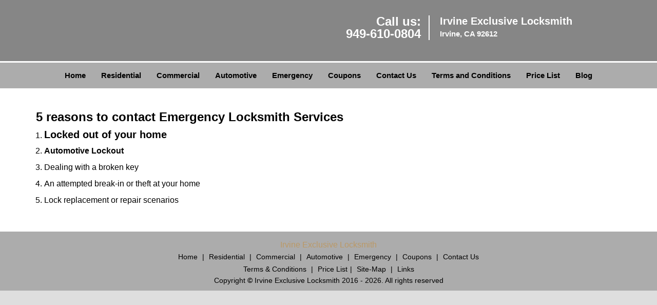

--- FILE ---
content_type: text/html
request_url: https://irvineexclusivelocksmith.com/emergency-locksmith-services.html
body_size: 3245
content:
<!DOCTYPE html><html lang="en"><head><meta charset="utf-8"><meta name="viewport" content="width=device-width, initial-scale=1"><meta name="keywords" content="locksmith, locks, keys, home"/><meta name="description" content="emergency locksmith services See 5 crucial reasons to contact Emergency Locksmith Services. Get expert help and peace of mind when you need it the mos"/><meta name="og:keywords" content="locksmith, locks, keys, home"/><meta name="og:description" content="emergency locksmith services See 5 crucial reasons to contact Emergency Locksmith Services. Get expert help and peace of mind when you need it the mos"/><meta name="og:title" content="Emergency Locksmith Services: 5 Reasons to Call Now"/><meta name="og:url" content="https://irvineexclusivelocksmith.com/emergency-locksmith-services.html"/><meta name="og:image" content="https://irvineexclusivelocksmith.com/userfiles/newls-8/images/NEWLS-5-N-86-Mod/logo.webp"/><meta name="twitter:keywords" content="locksmith, locks, keys, home"/><meta name="twitter:description" content="emergency locksmith services See 5 crucial reasons to contact Emergency Locksmith Services. Get expert help and peace of mind when you need it the mos"/><meta name="twitter:site" content="irvineexclusivelocksmith"/><meta name="twitter:title" content="Emergency Locksmith Services: 5 Reasons to Call Now"/><meta name="twitter:url" content="https://irvineexclusivelocksmith.com/emergency-locksmith-services.html"/><meta name="twitter:image" content="https://irvineexclusivelocksmith.com/userfiles/newls-8/images/NEWLS-5-N-86-Mod/logo.webp"/><meta name="twitter:card" content="summery"/><title>Emergency Locksmith Services: 5 Reasons to Call Now</title><link rel="canonical" href="https://irvineexclusivelocksmith.com/emergency-locksmith-services.html"><link rel="icon" href="/userfiles/newls-8/images/NEWLS-5-N-86-Mod/67.png" type="image/png"><link rel="preconnect" href="https://fonts.gstatic.com" crossorigin><link rel="preload" href="fonts/fontawesome-webfont.woff2?v=4.3.0" as="font" type="font/woff2" crossorigin><link href="https://fonts.googleapis.com/css?family=Open+Sans:800,700,600,400,300&display=swap"><link href="https://fonts.googleapis.com/css?family=Roboto:800,700,600,400,300&display=swap"><link rel="stylesheet" href="/css/bootstrap.min.css"/><link rel="stylesheet" href="/css/style.min.css"/><link media="print" onload="this.media='all'" href="/css/custom.emergency-locksmith-services.css" rel="stylesheet"/><!--[if lte IE 8]><script src="/scripts/respond-1.1.0.min.js"></script><![endif]--><!--[if lt IE 9]><script src="/scripts/html5shiv.js"></script><![endif]--><script>document.cookie='resolution='+Math.max(screen.width,screen.height)+("devicePixelRatio" in window ? ","+devicePixelRatio : ",1")+'; path=/';</script><script defer type="application/ld+json">{
    "@context": "https://schema.org",
    "@type": "https://irvineexclusivelocksmith.com/#localbusiness",
    "name": "Irvine Exclusive Locksmith",
    "url": "https://irvineexclusivelocksmith.com",
    "logo": "https://irvineexclusivelocksmith.com/userfiles/newls-8/images/NEWLS-5-N-86-Mod/logo.webp",
    "description": "emergency locksmith services See 5 crucial reasons to contact Emergency Locksmith Services. Get expert help and peace of mind when you need it the mos",
    "telephone": "949-610-0804",
    "address": {
        "@type": "PostalAddress",
        "streetAddress": "19100 Von Karman Avenue",
        "addressLocality": "Irvine",
        "addressRegion": "CA",
        "postalCode": "92612",
        "addressCountry": "US"
    },
    "openingHoursSpecification": [
        {
            "@type": "OpeningHoursSpecification",
            "dayOfWeek": [
                "Mon",
                "Tue",
                "Wed",
                "Thu",
                "Fri",
                "Sat",
                "Sun"
            ],
            "opens": "00:00",
            "closes": "23:59"
        }
    ],
    "paymentAccepted": [
        "Cash",
        "Credit Card"
    ],
    "currenciesAccepted": "USD",
    "sameAs": [
        "https://www.facebook.com/pages/Irvine-Exclusive-Locksmith/1011677578853701"
    ],
    "areaServed": [
        {
            "@type": "City",
            "name": "Irvine"
        }
    ],
    "services": {
        "serviceType": [
            "Residential Locksmith Services",
            "Commercial Locksmith Services",
            "Emergency Locksmith Services",
            "Automotive Locksmith Services"
        ]
    }
}</script></head><body><section id="header"><div class="container"><div class="row"><div class="logo col-sm-4"><a href="/"><picture class="lazily-loaded-picture"><source srcset="" data-placeholder-srcset="" data-srcset="/userfiles/newls-8/images/NEWLS-5-N-86-Mod/logo.webp" type="image/webp" class="lazy-source"><img data-get-size="1" width="380" height="75" src="" data-placeholder-srcset="" class="lazy-img" data-src="/userfiles/newls-8/images/NEWLS-5-N-86-Mod/logo.webp" alt="Irvine Exclusive Locksmith" data-link="1"></picture></a></div><div class="header-contact col-sm-4"><p>Call us:<br/><a href="tel:949-610-0804">949-610-0804</a></p></div><div class="header-info col-sm-4"><span class="h1">Irvine Exclusive Locksmith</span><p>Irvine, CA 92612</p></div></div></div></section><div id="main-navigation"><div class="container"><div class="row"><div class="col-sm-12 navigation text-center"><nav class="navbar navbar-default"><button type="button" class="navbar-toggle collapsed" data-toggle="collapse" data-target="#fixed-collapse-navbar"><span class="sr-only">Toggle navigation</span><span class="icon-bar"></span><span class="icon-bar"></span><span class="icon-bar"></span></button><div class="collapse navbar-collapse nav-collapse" id="fixed-collapse-navbar"><ul class="nav navbar-nav"><li class=""><a href="/">Home</a></li><li class=""><a href="/residential-locksmith.html">Residential</a></li><li class=""><a href="/commercial-locksmith.html">Commercial</a></li><li class=""><a href="/automotive-locksmith.html">Automotive</a></li><li class=""><a href="/emergency-locksmith.html">Emergency</a></li><li class=""><a href="/coupons-locksmith-service.html">Coupons</a></li><li class=""><a href="/contact-us-locksmith-service.html">Contact Us</a></li><li class=""><a href="/locksmith-terms-and-conditions.html">Terms and Conditions</a></li><li class=""><a href="/locksmith-price-list.html">Price List</a></li><li class="dropdown "><a href="/blog.html" class="dropdown-toggle">Blog</a><ul class='dropdown-menu' role='menu'><li><a href="/local-mobile-locksmith.html" class="main">Local Mobile Locksmith</a></li><li><a href="/emergency-locksmith-services.html" class="main">Emergency Locksmith Services</a></li><li><a href="/local-locksmith-service.html" class="main">Local Locksmith Service</a></li><li><a href="/lock-repair-services.html" class="main">Lock Repair Services</a></li><li><a href="/locksmith-24-hour-service.html" class="main">Locksmith 24 Hour Service</a></li><li><a href="/locksmith-mobile-service.html" class="main">Locksmith Mobile Service</a></li><li><a href="/locksmith-near-me.html" class="main">Locksmith Near Me</a></li><li><a href="/nearest-locksmith.html" class="main">Nearest Locksmith</a></li><li><a href="/apartment-lockout.html" class="main">Apartment lockout</a></li><li><a href="/professional-locksmith.html" class="main">Professional Locksmith</a></li><li><a href="/trusted-locksmith.html" class="main">Trusted Locksmith</a></li><li><a href="/unlock-service.html" class="main">Unlock Service</a></li><li><a href="/24-hour-lock-out-service.html" class="main">24 Hour Lock Out Service</a></li><li><a href="/24-7-emergency-locksmith.html" class="main">24/7 Emergency Locksmith</a></li><li><a href="/automotive-lockout.html" class="main">Automotive lockout</a></li><li><a href="/automotive-locksmith0.html" class="main">Automotive locksmith</a></li><li><a href="/best-locksmith.html" class="main">Best locksmith</a></li><li><a href="/car-lockout.html" class="main">Car lockout</a></li><li><a href="/commercial-lockout.html" class="main">Commercial lockout</a></li><li><a href="/commercial-locksmith0.html" class="main">Commercial locksmith</a></li><li><a href="/deadbolt-locks.html" class="main">Deadbolt locks</a></li><li><a href="/emergency-locksmith0.html" class="main">Emergency locksmith</a></li><li><a href="/lock-change.html" class="main">Lock change</a></li><li><a href="/lock-out.html" class="main">Lock out</a></li><li><a href="/locks-rekeyed.html" class="main">Locks rekeyed</a></li><li><a href="/residential-locksmith0.html" class="main">Residential locksmith</a></li><li><a href="/locksmith-on-speed-dial.html" class="main">Locksmith on Speed Dial</a></li><li><a href="/hiring-a-mobile-locksmith.html" class="main">Hiring a Mobile Locksmith</a></li><li><a href="/local-locksmiths-respond-faster.html" class="main">Local Locksmiths Respond Faster</a></li><li><a href="/top-reasons-to-choose-us.html" class="main">Top Reasons to Choose Us</a></li><li><a href="/blog24-hour-locksmith-what-to-expect.html" class="main">24-Hour Locksmith: What to Expect</a></li><li><a href="/what-emergency-locksmiths-do.html" class="main">What Emergency Locksmiths Do</a></li><li><a href="/24-7-locksmiths-for-lockouts.html" class="main">24/7 Locksmiths for Lockouts</a></li></ul></li></ul></div></nav></div></div></div></div><section id="content"><div class="container"><div class="row"><div class="col-sm-12"><div class="row"><div class="main-content col-sm-12"><h1><strong>5 reasons to contact Emergency Locksmith Services</strong>&nbsp;</h1><div class="temp-content-holder temp-content-0"></div><ol><li><h2>Locked out of your home</h2></li></ol><div class="temp-content-holder temp-content-1"></div><ol><li value="2"><strong>Automotive Lockout</strong>&nbsp;&nbsp;</li></ol><div class="temp-content-holder temp-content-2"></div><ol><li value="3">Dealing with a broken key</li></ol><div class="temp-content-holder temp-content-3"></div><ol><li value="4">An attempted break-in or theft at your home</li></ol><div class="temp-content-holder temp-content-4"></div><ol><li value="5">Lock replacement or repair scenarios</li></ol><div class="temp-content-holder temp-content-5"></div><div class="temp-content-holder temp-content-6"></div></div></div></div></div></div></section><section id="footer" class="mobile-pb80"><div class="container"><div class="row"><div class="col-sm-12 text-center footer_text"><div class="cardtitle in0"><span class="in1"><span class="in2">Irvine Exclusive Locksmith</span></span></div><p class="in3"><a href="/">Home</a> |&nbsp;<a href="/residential-locksmith.html">Residential</a>&nbsp;| <a href="/commercial-locksmith.html">Commercial</a>&nbsp;| <a href="/automotive-locksmith.html">Automotive</a>&nbsp;| <a href="/emergency-locksmith.html">Emergency</a>&nbsp;| <a href="/coupons-locksmith-service.html">Coupons</a> | <a href="/contact-us-locksmith-service.html">Contact Us</a></p><p class="in3"><a href="/locksmith-terms-and-conditions.html">Terms &amp; Conditions</a> | <a href="/locksmith-price-list.html">Price List</a>| <a href="/site-map.html">Site-Map</a> | <a href="/seo-links-seo-links.html">Links</a></p><p class="in5">Copyright&nbsp;<strong>&copy;</strong>&nbsp;Irvine Exclusive Locksmith 2016 - 2026. All rights reserved</p></div></div></div></section><a id="back-to-top" href="#header" class="text-center" aria-label="back to top"><i class="fa fa-arrow-up"></i><span class="d-none">top</span></a><div class="call-support show-mobile"><a href="tel:+19496100804" class="btn"><i class="fa fa-phone"></i> Call</a></div><style type="text/css"></style><script defer type="text/javascript" src="/scripts/jquery-1.12.4.min.js"></script><script defer type="text/javascript" src="/scripts/wow.js"></script><script defer type="text/javascript" src="/scripts/bootstrap.min.js"></script><script defer type="text/javascript" src="/scripts/owl.carousel.js"></script><script defer type="text/javascript" src="/scripts/jquery.prettyPhoto.js"></script><script defer type="text/javascript" src="/scripts/waypoints.js"></script><script defer type="text/javascript" src="/scripts/jquery.nivo.slider.js"></script><script defer type="text/javascript" src="/scripts/jquery.validate.js"></script><script defer type="text/javascript" src="/scripts/custom.js"></script><iframe class="fb-frame" src="https://www.facebook.com/plugins/share_button.php?href=https%3A%2F%2Fwww.facebook.com%2Fpages%2FIrvine-Exclusive-Locksmith%2F1011677578853701&layout&size&width=0&height=0&appId" width="0" height="0" scrolling="no" frameborder="0" allowfullscreen="true" target="_top" allow="autoplay; clipboard-write; encrypted-media; picture-in-picture"></iframe><script defer type="text/javascript" src="/scripts/emergency-locksmith-services.js"></script></body></html>

--- FILE ---
content_type: text/css
request_url: https://irvineexclusivelocksmith.com/css/style.min.css
body_size: 5356
content:
body{word-break:break-word}#footer .footer_text a{word-break:break-word!important}img{max-width:100%;height:auto!important}iframe{max-width:100%}a{text-decoration:none!important;outline:0!important}ul li{list-style:inside}.aboutbox ul li,#expect ul li{list-style:none;padding-left:0}.nivo-main-image,a.imgPOP img,#slider img{overflow:hidden!important;object-fit:cover!important}.nivo-box>img{display:none!important}h1{color:#222;font-family:"Open Sans",sans-serif;font-size:36px;margin-top:0}h2{color:#555;font-family:Raleway,sans-serif;font-size:30px;font-weight:normal;margin-top:0}h3{color:#222;font-family:"Open Sans",sans-serif;font-size:24px;font-weight:600}h4{color:#555;font-family:Raleway,sans-serif;font-size:18px;font-weight:normal}h5{color:#222;font-family:"Open Sans",sans-serif;font-size:16px;font-weight:normal}h6{color:#555;font-family:Raleway,sans-serif;font-size:16px;font-weight:400}p{color:#6d6d6d;font-family:"Open Sans",sans-serif;font-size:14px;line-height:24px}.seperator hr{width:60px;margin:20px auto;text-align:center;border:1px solid}label{color:#000}.address{margin-bottom:10px}.address p{display:inline-block}a#back-to-top{background:#217abe none repeat scroll 0 0;border-radius:50%;bottom:20px;color:#fff;display:none;font-size:20px;height:52px;line-height:32px;padding:10px;position:fixed;right:20px;text-align:center;text-decoration:none;width:52px;z-index:9999;transition:all .3s}a#back-to-top:hover,a#back-to-top:focus{transition:all .3s;color:#000;text-decoration:none;outline:0}#content{padding:40px 0}#content a:hover{text-decoration:underline!important}#breadcrumb{padding:20px 0}#breadcrumb .innerPage p{margin:0}#header{padding:30px 0;background-color:#fff}#header a:hover{text-decoration:underline!important}#header .header-info{border-left:2px solid #8cc449;min-height:47px;padding:0 0 0 20px}#header .header-info p{color:#434343;font-size:14px;font-weight:bold!important;font-family:"Open Sans",sans-serif;margin-bottom:0}#header .header-info p:last-child{margin-top:0}#header .header-contact{text-align:right}#header .header-contact p{color:#58116e;font-size:20px;font-family:"Open Sans",sans-serif;margin-bottom:0}#header .header-contact p a{color:#ff5e3a;font-size:20px;font-weight:bold!important;font-family:"Open Sans",sans-serif}#main-navigation .navigation{padding:0}#main-navigation .navbar-default{background-color:transparent;border:0;margin:0}#main-navigation{border-bottom:3px solid;border-top:3px solid}#main-navigation .navbar-default .navbar-collapse.collapse{padding:0}#main-navigation .navbar-nav{float:none;font-size:0}#main-navigation .navbar-nav>li{display:inline-block;float:none}#main-navigation .navbar-nav>li>a{padding-bottom:15px;padding-top:15px;background-color:transparent!important;font-weight:bold!important}.navbar{min-height:auto}#main-navigation .navbar-default .navbar-nav>.active>a,#main-navigation .navbar-default .navbar-nav>.active>a:hover,#main-navigation .navbar-default .navbar-nav>.active>a:focus{background-color:transparent}#main-navigation .navbar-default ul li{list-style:none}#main-navigation .dropdown-menu{padding:8px;overflow-y:auto;max-height:500px}#main-navigation .dropdown-menu .dropdown-menu{border-bottom-left-radius:0;border-top-left-radius:0;box-shadow:none;left:100%;margin-top:-1px;position:absolute;top:0}#main-navigation .navbar-default .navbar-nav .dropdown-menu{background-color:rgba(255,255,255,.75)}#main-navigation .navbar-default .navbar-nav .dropdown-menu li a{border-bottom:1px solid #000;padding:7px 15px}#main-navigation .navbar-default .navbar-nav .dropdown-menu li:last-child a{border:0}#main-navigation .navbar-default .navbar-nav .dropdown-menu li a::before{color:#fc643d;content:"\f0da";font-family:fontawesome;left:12px;position:absolute}#main-navigation .navbar-nav li i.fa{bottom:3px;color:#fff;left:0;position:absolute;right:0;text-align:center}.ms-layer.light-title{letter-spacing:0}#top-banner #mainSlider a.btn-apply{padding:10px 30px!important;border-radius:0}#top-banner{min-height:120px;padding:50px 0 30px}#banner-slider{margin:10px 0}#banner-slider .banner-info{bottom:0;left:0;position:absolute;right:0;top:0}#banner-slider .banner-info-Inner{bottom:30%;padding:0 17%;text-align:center;position:absolute}#banner-slider .nivo-caption a.banner-btn{background-color:#06ad18;color:#fff;display:inline-block!important;font-family:Source Sans Pro,sans-serif;font-size:22px;font-weight:bold;margin-top:30px;padding:7px 30px;transition:all .3s;border:2px solid #fff;margin-bottom:15px}#banner-slider .nivo-caption a.banner-btn:hover{text-decoration:none;transition:all .3s}#banner-slider .nivo-prevNav{left:15px;margin-top:-25px!important;position:absolute;top:50%}#banner-slider .nivo-nextNav{margin-top:-25px!important;position:absolute;right:15px;top:50%}#banner-slider .nivo-nextNav i.fa,#banner-slider .nivo-prevNav i.fa{background-color:#000!important;color:#fff;display:inline-block!important;font-size:18px;height:40px;line-height:40px;width:40px;border-radius:50%;text-align:center;opacity:.7;transition:all .2s}#banner-slider .nivo-nextNav i.fa:hover,#banner-slider .nivo-prevNav i.fa:hover{opacity:1;transition:all .2s}#banner-slider .nivo-caption{bottom:25px;left:25px;background-color:transparent;opacity:1;text-align:left}#banner-slider .nivo-caption h3{margin-top:0}#banner-slider .slider-inner{padding:20px;border-radius:5px}#slider.nivoSlider{border-radius:5px}.nivoSlider:hover .nivo-directionNav{opacity:1;transition:all .3s ease 0s}.nivo-directionNav{opacity:0;transition:all .3s ease 0s}.b-service-box{margin:10px 0;position:relative}}.b-service-box{text-decoration:underline!important}.b-service-info{margin-top:-34px;position:absolute;top:50%;z-index:999}.b-service-box-inner{border-radius:5px;overflow:hidden;transition-duration:.3s}.b-service-box-inner img{width:100%;height:115px!important;object-fit:cover}.b-service-box h3{background-color:rgba(0,0,0,.5);border-radius:0 5px 5px 0;color:#fff;font-family:roboto;font-size:18px;font-weight:bold;margin:0;padding:10px 15px;text-transform:uppercase}.b-service-info>a.btn-bblock{background-color:#8cc449;border-radius:0 5px 5px 0;color:#fff;display:inline-block;font-family:roboto;font-size:12px;font-weight:bold;margin-top:-9px;padding:6px 12px}.b-service-info>a.btn-bblock:hover{text-decoration:underline!important}#about-images{background-size:cover;padding:20px 0}.aboutbox p a:hover{text-decoration:underline!important}.aboutbox p{margin-top:10px}.aboutbox ul li:before{content:"\f054";font-family:fontawesome;margin-right:8px;font-size:12px}.aboutbox{padding:10px}.aboutbox h2 a,.aboutbox a h2{height:2.25em}.aboutbox>ul{padding-top:30px;-moz-column-count:2;column-count:2;-webkit-column-count:2;border-top:2px solid}#client-toplogo{padding:15px 0}#client-toplogo .item{padding:0 15px}#client-logos{padding:30px 0}#client-logo-slider,#client-toplogo-slider{padding:30px 0}#client-logos-heading .h1,#client-toplogos-heading .h1{text-transform:capitalize}#client-logos .item{padding:0 15px}.icon-container{height:30px;width:30px;background-color:#5EA9DD;border-radius:10px;text-align:center;border:1px solid #5EA9DD}.icon-container:hover{background-color:#4b87b0;border:1px solid #4b87b0}.icon-container i{line-height:30px;color:#fff;font-size:18px}.icon-container:hover i{color:#fff}#social-icons-new{padding:30px 0 40px}#social-icons-new .item{display:inline-block}#social-icons-new .icon-container{margin-right:10px;height:60px;width:60px;border-radius:0;border:2px solid}#social-icons-new .icon-container i{line-height:60px}#social-media-slider-new h2{margin-bottom:20px}#add-banner{padding:0}#add-banner a img{width:100%}#prefooter ul li{border-bottom:1px solid #5c5959;line-height:28px}#footer .footer_text a{padding:0 5px}#google-map{background-size:cover}#google-map a:hover{text-decoration:underline!important}.google-map-inner{border-top:1px solid #c9c9c9;padding:25px 0}#map{border:10px solid #f8f8f8;border-radius:5px}.map h2,.contact-us h2{margin-bottom:30px;padding-bottom:20px;border-bottom:1px solid #c5dea8}.htmlcontactform h2{color:#000;font-size:18px;font-family:Source Sans Pro,Arial,sans-serif;margin-bottom:10px;font-weight:bold;margin-bottom:30px;padding-bottom:20px;border-bottom:1px solid #c5dea8}#htmlcontactForm p{color:#000;font-size:14px;font-family:Source Sans Pro,Arial,sans-serif;margin-bottom:10px}#htmlcontactForm input[type=submit]{background-color:#FE0000;border:1px solid #fff;color:#fff;padding:7px 25px;transition:all .3s;border-radius:5px}#footer{padding:15px 0 10px;text-align:center}.footer-menu{text-align:right}.footer-menu ul{list-style:outside none none;padding-left:0}.footer-menu ul li{display:inline-block;margin-right:5px}#footer .footer_text p,#footer .footer_text ul li{margin-bottom:0}#sidebar #sidebarcontactForm p{color:#fff;font-size:14px;font-family:Source Sans Pro,Arial,sans-serif;margin-bottom:10px}#sidebar #sidebarcontactForm input[type=submit]{background-color:#FE0000;border:1px solid #fff;color:#fff;padding:7px 15px;transition:all .3s;margin-bottom:15px}#sidebar{padding-bottom:15px;border:1px solid #e6e6e6;border-radius:5px;overflow:hidden;text-align:center}#sidebar .sidebar-content ul{text-align:left}#sidebar .sidebar-content ul li{list-style:inside}#sidebar .sidebar-heading>h3,#sidebar .default-h2{border-bottom:2px solid #8cc449;display:inline-block;padding:10px 20px;text-transform:capitalize}#sidebar .sidebar-content{margin:10px;padding:0 5px}#sidebar .sidebar-content a{display:inline-block}#sidebar .sidebar-content img{max-width:22rem;width:100%}#google-map{padding:60px 0}.company-info .item{display:inline-block;margin-right:10px}.contact-us{margin:0 0 40px}.footer-icon{margin-top:40px}.footer-icons-text{margin-bottom:15px}.footer-icon p{margin:15px 0}.socialMediaLinks{padding:0}#sidebar a.social_media_icon img{margin:5px}#sidebar a.social_media_icon i.fa{background-color:#fff;color:#000;border:1px solid #000;border-radius:50%;font-size:32px;height:55px;line-height:55px;width:55px;margin:5px;max-width:100%}#sidebar a.social_media_icon i.fa:hover{background-color:#000;color:#fff;border:1px solid #000}#prefooter{padding:60px 0;text-align:center}.resources ul li{margin-bottom:7px}#expect{padding:60px 0 100px;background-size:cover}#expect a:hover{text-decoration:underline!important}#expect ul{-moz-column-count:2;column-count:2;-webkit-column-count:2;margin-top:30px}#expect p,#expect ul li{line-height:30px}#expect ul li:before{content:"\f084";margin-right:10px;font-size:12px;font-family:fontawesome}@media (max-width:767px){#main-navigation .navbar-default .navbar-collapse.collapse{padding:0 15px}#main-navigation .navbar-default ul li{list-style:outside none none;width:100%;display:block;text-align:left;margin-left:20px}#plans-text p{font-size:24px!important}.map,.contact-us{margin-top:30px}.footer-menu,.footer_text,#header,#header .header-contact{text-align:center}.aboutbox{margin:10px 0}#banner-slider .nivo-caption p{font-size:14px!important}#banner-slider .nivo-caption h2{font-size:18px!important}#banner-slider .nivo-caption{bottom:0!important}#expect ul{-moz-column-count:auto;column-count:auto;-webkit-column-count:auto}#main-navigation{position:relative}.aboutbox>ul{-moz-column-count:1;column-count:1;-webkit-column-count:1}}@media (min-width:768px) and (max-width:992px){#google-map .company-info p,#google-map .company-info ul li,#google-map .company-info a{font-size:13px!important}#expect ul{-moz-column-count:2;column-count:2;-webkit-column-count:2}.aboutbox>ul{-moz-column-count:1;column-count:1;-webkit-column-count:1}}#footer .footer_text p{word-break:break-word}#footer .footer_text a{word-break:keep-all}.mobile-pb80{padding-bottom:80px!important}.call-support{position:fixed;bottom:0;width:100%;text-align:center;padding:12px 0;z-index:9998;background:#174DBC;border-top:1px #fff solid}.call-support a.btn{font-weight:600;color:white;font-family:Arvo,sans-serif;width:100%}.show-mobile{display:block}@media only screen and (min-width:767px){.mobile-pb80{padding-bottom:10px!important}.show-mobile{display:none}.default-page footer{padding:10px}}.d-none{display:none}form.form,form.sidebarform,form.htmlform{position:relative}.form div.formOverlay,.scheduleForm div.formOverlay,.sidebarform div.formOverlay,form.htmlform div.formOverlay{position:absolute;left:0;top:0;right:0;bottom:0;z-index:999;background:rgba(0,0,0,.80) url(../img/loader.gif) 50% 50% no-repeat;padding:20px;border-radius:5px}.scheduleForm div.formOverlay{padding:10px 10px 45px;border-radius:0}body{background-color:#dedede;color:#000;font-family:Open Sans,sans-serif;font-size:16px;font-weight:normal;font-style:normal}.nivo-main-image,a.imgPOP img,#slider img{height:380px!important}a{color:#f96f50}a:focus{color:#f96f50}a:hover{color:#000}h1{font-family:Open Sans,sans-serif;font-size:24px;font-weight:bold;font-style:normal;color:#000}h2{font-family:Open Sans,sans-serif;font-size:20px;font-weight:bold;font-style:normal;color:#000}h3{font-family:Open Sans,sans-serif;font-size:18px;font-weight:bold;font-style:normal;color:#000}h4{font-family:Open Sans,sans-serif;font-size:20px;font-weight:bold;font-style:normal;color:#000}p{font-family:Open Sans,sans-serif;font-size:16px;font-weight:normal;font-style:normal;color:#000}.seperator hr{color:#fff}#client-logos-heading .h1{font-family:Open Sans,sans-serif;font-size:28px;font-weight:normal;font-style:normal;color:#444}#client-toplogos-heading .h1{font-family:Open Sans,sans-serif;font-size:28px;font-weight:normal;font-style:normal;color:#444}a#back-to-top,a#back-to-top:focus{background-color:#ACACAC;color:#fff}a#back-to-top:hover{background-color:#ACACAC;color:#000}#services .services-inner{border-bottom-color:#1d2a58}.google-map-inner{border-top-color:#1d2a58}.features-inner{border-top-color:#1d2a58}#content{background-color:#fff}#header{background-color:#868686}#header .header-info strong,#header .header-info .h1{font-family:Open Sans,sans-serif;font-size:20px;font-weight:bold;font-style:normal;color:#fff}#header .header-info p{font-family:Open Sans,sans-serif;font-size:15px;font-weight:normal;font-style:normal;color:#fff}#header .header-info p i.fa{color:#fff}#header .header-contact p{font-family:Open Sans,sans-serif;font-size:24px;font-weight:bold;font-style:normal;color:#fff}#header .header-contact p a{font-family:Open Sans,sans-serif;font-size:24px;font-weight:bold;font-style:normal;color:#fff}#header .header-contact p a:hover{color:#000}.call-support{background-color:#acacac}.call-support a.btn{font-family:Open Sans,sans-serif;font-size:15px;font-weight:normal;font-style:normal;color:#000}#main-navigation{border-color:#fff}#main-navigation{background-color:#acacac}#main-navigation .navbar-default .navbar-nav>li a{font-family:Open Sans,sans-serif;font-size:15px;font-weight:normal;font-style:normal;color:#000}#main-navigation .navbar-nav>li:hover,#main-navigation .navbar-nav>li.active{background-color:#868686}#main-navigation .navbar-default .navbar-nav>li a:hover,#main-navigation .navbar-default .navbar-nav>li.active a{color:#fff}#main-navigation .navbar-default .navbar-nav>.active>a,#main-navigation .navbar-default .navbar-nav>.active>a:hover,#main-navigation .navbar-default .navbar-nav>.active>a:focus{color:#fff}#main-navigation .navbar-default .navbar-nav>.open>a,#main-navigation .navbar-default .navbar-nav>.open>a:hover,#main-navigation .navbar-default .navbar-nav>.open>a:focus{color:#fff}#main-navigation .navbar-default .navbar-nav .dropdown-menu li a{color:#fff}#main-navigation .navbar-default .navbar-nav .dropdown-menu li a:hover{color:#000}#main-navigation .navbar-default .navbar-nav .dropdown-menu{background-color:rgba(222,222,222,.75)}#main-navigation .navbar-default .navbar-nav .dropdown-menu li a::before{color:#000}#main-navigation .navbar-nav li i.fa{color:#000}#breadcrumb{background-color:#2d7479}#breadcrumb .innerPage p{color:#fff;font-family:Open Sans,Arial,sans-serif;font-size:14px;font-weight:bold;font-style:normal}#breadcrumb .innerPage p a{color:#fff;font-family:Open Sans,Arial,sans-serif;font-size:14px;font-weight:bold;font-style:normal}#breadcrumb .innerPage p a:hover{color:#222}#banner-slider .slider-inner{background-color:rgba(255,255,255,.7)}#banner-slider .nivo-caption h2,#banner-slider .nivo-caption h3{color:#222;font-family:Open Sans,Arial,sans-serif;font-size:30px;font-weight:bold;font-style:normal}#banner-slider .nivo-caption p{color:#222325;font-family:Open Sans,Arial,sans-serif;font-size:28px;font-weight:bold;font-style:normal}.banner-services .b-service-box h3{background-color:rgba(0,0,0,.5);color:#fff;font-family:Open Sans,Arial,sans-serif;font-size:18px;font-weight:bold;font-style:normal}.banner-services .b-service-box:hover h3{background-color:#fff;color:#868686;transition-duration:.3s}.banner-services .b-service-box a.btn-bblock{background-color:rgba(134,134,134,1);color:#fff;font-family:Open Sans,Arial,sans-serif;font-size:12px;font-weight:bold;font-style:normal}.banner-services .b-service-box a.btn-bblock:hover{background-color:#868686;color:#000}#add-banner{background-color:#fff;background-repeat:repeat;background-position:left top}#about-images{background-color:#868686}.aboutbox{background-color:transparent}.aboutbox>ul{border-color:#e5eef5}.aboutbox ul li:before{color:#fff}.aboutbox h2 a,.aboutbox a h2{color:#fff;font-family:Open Sans,Arial,sans-serif;font-size:20px;font-weight:normal;font-style:normal}.aboutbox h2 a:hover,.aboutbox a:hover h2{color:#000}.aboutbox a{color:#fff}.aboutbox a:hover{color:#000}.aboutbox li{color:#fff;font-family:Open Sans,Arial,sans-serif;font-size:14px;font-weight:normal;font-style:normal}#client-logos{background-color:transparent}#client-toplogo{background-color:#fff}#sidebar{background-color:#868686;border-color:#fff}#sidebar .sidebar-heading>h3,#sidebar .default-h2{color:#fff;border-color:#fff;font-family:Open Sans,Arial,sans-serif;font-size:20px;font-weight:600;font-style:normal}#sidebar .sidebar-content p,#sidebar .sidebar-content ul li,#sidebar .sidebar-content ol li,#sidebar #sidebarcontactForm p{color:#fff;font-family:Open Sans,Arial,sans-serif;font-size:14px;font-weight:normal;font-style:normal}#sidebar .sidebar-content a{color:#dedede;font-family:Open Sans,Arial,sans-serif;font-size:18px;font-weight:normal;font-style:normal}#sidebar .sidebar-content a:hover{color:#ff8400}#sidebar #sidebarcontactForm input[type=submit]{color:#fff;background-color:#3a3a3a;border-color:#fff;font-family:Open Sans,Arial,sans-serif;font-size:15px;font-weight:normal;font-style:normal}#sidebar #sidebarcontactForm input[type=submit]:hover{color:#bdbdbd;background-color:#3a3a3a;border-color:#fff}#sidebar .sidebarform label{color:#fff}#google-map{background-color:#3a3a3a}.map h2,.map h3,.contact-us h2,.contact-us h3,.htmlcontactform h2,.htmlcontactform h3{border-color:#fff}#map{border-color:#DEDEDE}.htmlcontactform h2,.htmlcontactform h3{color:#fff;font-family:Open Sans,Arial,sans-serif;font-size:30px;font-weight:normal;font-style:normal}#htmlcontactForm p{color:#fff;font-family:Open Sans,Arial,sans-serif;font-size:18px;font-weight:normal;font-style:normal}#htmlcontactForm .form-control,#htmlcontactForm textarea.form-control,#htmlcontactForm .BotBootInput{border-color:#e0e0e0;background-color:#f8f8f8}#google-map .company-info p,#google-map .company-info ul li,#google-map .company-info a{color:#fff;font-family:Open Sans,Arial,sans-serif;font-size:18px;font-weight:normal;font-style:normal}#htmlcontactForm input[type=submit]{color:#23527c;background-color:#f8f8f8;border-color:#f8f8f8;font-family:Open Sans,Arial,sans-serif;font-size:18px;font-weight:normal;font-style:normal}#htmlcontactForm input[type=submit]:hover{color:#000;background-color:#f8f8f8;border-color:#f8f8f8}.icon-container i{color:#ff8400}.icon-container:hover i{color:#fff}.icon-container{background-color:#f8f8f8;border-color:#f8f8f8}.icon-container:hover{background-color:#ff8400;border-color:#fff}.contact-us h2,.contact-us h3{color:#fff;font-family:Open Sans,Arial,sans-serif;font-size:30px;font-weight:normal;font-style:normal}.contact-us p{color:#fff;font-family:Open Sans,Arial,sans-serif;font-size:18px;font-weight:normal;font-style:normal}.map h2,.map h3{color:#fff;font-family:Open Sans,Arial,sans-serif;font-size:30px;font-weight:normal;font-style:normal}.footer-icon p a{color:#fff;font-family:Open Sans,Arial,sans-serif;font-size:16px;font-weight:normal;font-style:italic}.footer-icon #address{color:#fff;font-family:Open Sans,Arial,sans-serif;font-size:20px;font-weight:normal;font-style:normal}.footer-icon #phone{color:#fff;font-family:Open Sans,Arial,sans-serif;font-size:20px;font-weight:normal;font-style:normal}.footer-icon #mail{color:#fff;font-family:Open Sans,Arial,sans-serif;font-size:20px;font-weight:normal;font-style:normal}.footer-icon p a:hover{color:#919e5b}.footer-icon i.fa{color:#fff}#sidebar a.social_media_icon i.fa{color:#fff;background-color:#8cc449;border-color:#8cc449}#sidebar a.social_media_icon i.fa:hover{color:#000;background-color:#8cc449;border-color:#8cc449}#social-icons-new .icon-container i{color:#c2ce8a}#social-icons-new .icon-container:hover i{color:#fff}#social-icons-new .icon-container{background-color:transparent;border-color:#c2ce8a}#social-icons-new .icon-container:hover{background-color:#c2ce8a;border-color:#c2ce8a}#footer{background-color:#ACACAC}#footer .footer_text p,#footer .footer_text ul li{color:#000;font-family:Roboto,Arial,sans-serif;font-size:14px;font-weight:normal;font-style:normal}#footer .footer_text a{color:#000;font-family:Roboto,Arial,sans-serif;font-size:14px;font-weight:normal;font-style:normal}#footer .footer_text a:hover{color:#fff}.footer-menu ul li a{color:#000;font-family:Roboto,Arial,sans-serif;font-size:14px;font-weight:normal;font-style:normal}.footer-menu ul li a:hover{color:#fff}#social-icons-new{background-color:#232323}#social-media-slider-new h2{font-family:Open Sans,Arial,sans-serif;font-size:30px;font-weight:normal;font-style:normal;color:#fff}.icon-container i{color:#ff8400}.icon-container:hover i{color:#fff}.icon-container{background-color:#f8f8f8;border:#f8f8f8}.icon-container:hover{background-color:#ff8400;border:#fff}#prefooter{background-color:#c2ce8a}#prefooter p,#prefooter ul li{color:#fff;font-family:Open Sans,Arial,sans-serif;font-size:16px;font-weight:normal;font-style:normal}#prefooter a{color:#fff;font-family:Open Sans,Arial,sans-serif;font-size:16px;font-weight:normal;font-style:italic}#prefooter a:hover{color:#919e5b}#prefooter ul li{border-bottom-color:transparent}#expect{background-color:#fff;background-image:url(/userfiles/newls-8/images/NEWLS-5-N-86-Mod/lice-bg.jpg);background-repeat:repeat;background-position:left top}#expect h3{color:#fff;font-family:Open Sans,Arial,sans-serif;font-size:30px;font-weight:bold;font-style:normal}#expect p,#expect ul li{color:#fff;font-family:Open Sans,Arial,sans-serif;font-size:15px;font-weight:normal;font-style:normal}#expect a{color:#fff;font-family:Open Sans,Arial,sans-serif;font-size:10px;font-weight:normal;font-style:normal}#expect a:hover{color:#fff}#expect ul li:before{color:#fff}.alert-success{background-color:#dff0d8;border-color:#d6e9c6;color:#3c763d!important}.alert-danger{background-color:#f2dede;border-color:#ebccd1;color:#a94442}.main-content h1 span{font-size:24px!important}#header .header-info{border-left:2px solid #fff;min-height:47px;padding:0 0 0 20px}@media (min-width:767px) and (max-width:1024px){.b-service-info>a{font-size:10px!important;padding:4px 5px}.b-service-box h3{padding:6px 7px;font-size:12px!important}}ul li{list-style:outside}#banner-slider .slider-inner{background-color:transparent;padding:20px}.aboutbox:nth-of-type(4n+1){clear:both}.call-support{display:none!important}.display-block{display:block!important}.lazily-loaded-picture img[alt]:after{display:block;position:relative;top:-100%;left:0;width:100%;height:100%;background-color:#fff;font-family:Helvetica;font-weight:300;line-height:2;text-align:center;content:attr(alt)}img{height:fit-content!important}.main-content img,img,.logo img{image-rendering:pixelated}.lazily-loaded-picture .lazy-img{opacity:0}#banner-slider img{image-rendering:auto}body.loaded .main-content img,body.loaded img,body.loaded .logo img{image-rendering:auto}.loader-container{position:absolute;margin-top:16px;right:calc(50% - 16px)}.loader{border:16px solid #f3f3f3;border-top:16px solid #3498db;border-radius:50%;width:32px;height:32px;animation:spin 2s linear infinite}@keyframes spin{0%{transform:rotate(0deg)}100%{transform:rotate(360deg)}}.screen-reader-text{border:0;clip:rect(1px,1px,1px,1px);-webkit-clip-path:inset(50%);clip-path:inset(50%);height:1px;margin:-1px;overflow:hidden;padding:0;position:absolute!important;width:1px;word-wrap:normal!important;word-break:normal}.display-inline{display:inline!important}.font-bold{font-weight:bold!important}.mt-10{margin-top:10px!important}.mr-10{margin-right:10px!important}.ml-10{margin-left:10px!important}.aboutbox a h2,#prefooter a h2{margin-top:.75em;text-wrap:balance;text-align:center}p img,div img{margin:.25rem .75rem}ol,ul{padding-inline-start:1em}#banner-slider .nivo-caption .default-h3.old-h3{display:block;padding:.5em 1em}@media only screen and (max-width:766px){.show-mobile{display:block!important}}.fb-frame{display:none;border:0;overflow:hidden}@media screen and (min-width:1200px){.navbar-nav:last-child .dropdown-menu{right:0;left:auto}}.default-h1{color:#000;font-family:Open Sans,sans-serif;font-size:24px;margin-top:0;font-family1:"Open Sans",sans-serif;font-size2:36px;font-weight:bold;font-style:normal;color1:#222}.default-h2{color:#000;font-family:Open Sans,sans-serif;font-size:20px;font-weight:bold;margin-top:0;font-family1:Raleway,sans-serif;font-size2:30px;font-weight3:normal;font-style:normal;color1:#555}.default-h3{color:#000;font-family:Open Sans,sans-serif;font-size:18px;font-weight:bold;font-family1:"Open Sans",sans-serif;font-size2:24px;font-weight3:600;font-style:normal;color1:#222}.default-h4{color:#000;font-family:Open Sans,sans-serif;font-size:20px;font-weight:bold;font-family1:Raleway,sans-serif;font-size2:18px;font-weight3:normal;font-style:normal;color1:#555}.default-h5{color:#222;font-family:"Open Sans",sans-serif;font-size:16px;font-weight:normal}.default-h6{color:#555;font-family:Raleway,sans-serif;font-size:16px;font-weight:400}#banner-slider .nivo-caption .default-h3.old-h3{margin-top:0;color:#222;font-family:Open Sans,Arial,sans-serif;font-size:30px;font-weight:bold;font-style:normal}.b-service-box .default-h3.old-h3{background-color:rgba(0,0,0,.5);border-radius:0 5px 5px 0;color:#fff;font-family:roboto;font-size:12px!important;font-weight:bold;margin:0;padding:6px 7px;text-transform:uppercase;padding1:10px 15px;font-size2:18px}.aboutbox .default-h2.old-h2 a{height:2.25em;color:#fff;font-family:Open Sans,Arial,sans-serif;font-size:20px;font-weight:normal;font-style:normal}.aboutbox a .default-h2.old-h2{height:2.25em;color:#fff;font-family:Open Sans,Arial,sans-serif;font-size:20px;font-weight:normal;font-style:normal;margin-top:.75em;text-wrap:balance;text-align:center}#client-logos-heading ..default-h1.old-h1{text-transform:capitalize;font-family:Open Sans,sans-serif;font-size:28px;font-weight:normal;font-style:normal;color:#444}#client-toplogos-heading ..default-h1.old-h1{text-transform:capitalize;font-family:Open Sans,sans-serif;font-size:28px;font-weight:normal;font-style:normal;color:#444}#social-media-slider-new .default-h2.old-h2{margin-bottom:20px;font-family:Open Sans,Arial,sans-serif;font-size:30px;font-weight:normal;font-style:normal;color:#fff}.map .default-h2.old-h2{margin-bottom:30px;padding-bottom:20px;border-bottom:1px solid #c5dea8;border-color:#fff;color:#fff;font-family:Open Sans,Arial,sans-serif;font-size:30px;font-weight:normal;font-style:normal}.contact-us .default-h2.old-h2{margin-bottom:30px;padding-bottom:20px;border-bottom:1px solid #c5dea8;border-color:#fff;color:#fff;font-family:Open Sans,Arial,sans-serif;font-size:30px;font-weight:normal;font-style:normal}.htmlcontactform .default-h2.old-h2{color:#fff;font-size:30px;font-family:Open Sans,Arial,sans-serif;margin-bottom:30px;font-weight:normal;padding-bottom:20px;border-bottom:1px solid #c5dea8;border-color:#fff;color1:#000;font-family2:Source Sans Pro,Arial,sans-serif;font-size3:18px;font-weight4:bold;font-style:normal}#sidebar .sidebar-heading>.default-h3.old-h3{border-bottom:2px solid #8cc449;display:inline-block;padding:10px 20px;text-transform:capitalize;color:#fff;border-color:#fff;font-family:Open Sans,Arial,sans-serif;font-size:20px;font-weight:600;font-style:normal}#sidebar .default-.default-h2.old-h2{border-bottom:2px solid #8cc449;display:inline-block;padding:10px 20px;text-transform:capitalize;color:#fff;border-color:#fff;font-family:Open Sans,Arial,sans-serif;font-size:20px;font-weight:600;font-style:normal}#banner-slider .nivo-caption .default-h2.old-h2{font-size:30px;color:#222;font-family:Open Sans,Arial,sans-serif;font-size1:18px!important;font-weight:bold;font-style:normal}#header .header-info ..default-h1.old-h1{font-family:Open Sans,sans-serif;font-size:20px;font-weight:bold;font-style:normal;color:#fff}.banner-services .b-service-box .default-h3.old-h3{background-color:rgba(0,0,0,.5);color:#fff;font-family:Open Sans,Arial,sans-serif;font-size:18px;font-weight:bold;font-style:normal}.banner-services .b-service-box:hover .default-h3.old-h3{background-color:#fff;color:#868686;transition-duration:.3s}.aboutbox .default-h2.old-h2 a:hover{color:#000}.aboutbox a:hover .default-h2.old-h2{color:#000}.map .default-h3.old-h3{border-color:#fff;color:#fff;font-family:Open Sans,Arial,sans-serif;font-size:30px;font-weight:normal;font-style:normal}.contact-us .default-h3.old-h3{border-color:#fff;color:#fff;font-family:Open Sans,Arial,sans-serif;font-size:30px;font-weight:normal;font-style:normal}.htmlcontactform .default-h3.old-h3{border-color:#fff;color:#fff;font-family:Open Sans,Arial,sans-serif;font-size:30px;font-weight:normal;font-style:normal}#prefooter a .reversed-h{color:#fff;font-family:Open Sans,Arial,sans-serif;font-size:16px;font-weight:normal;font-style:italic}#prefooter a:hover .reversed-h{color:#919e5b}#expect .default-h3.old-h3{color:#fff;font-family:Open Sans,Arial,sans-serif;font-size:30px;font-weight:bold;font-style:normal}.main-content .default-h1.old-h1 span{font-size:24px!important}#prefooter a .default-h2.old-h2{margin-top:.75em;text-wrap:balance;text-align:center}#prefooter a h2 .reversed-h{margin-top:.75em;text-wrap:balance;text-align:center}#banner-slider .nivo-caption .default-.default-h3.old-h3.old-.default-h3.old-h3{display:block;padding:.5em 1em}.reveresed-inline *{display: inline;}.reveresed-inline *:after{content: " "}

--- FILE ---
content_type: application/javascript
request_url: https://irvineexclusivelocksmith.com/scripts/emergency-locksmith-services.js
body_size: 2344
content:
$(document).ready(function(){
    $(document).on("images.loaded", function() {        
        let org_contents = {"temp-content-0":"<p>A locksmith service comes in handy in many ways when you&rsquo;ve got some new installations or a security upgrade at your home. However, a&nbsp;<strong>local locksmith service<\/strong>&nbsp; is of prime importance when you&rsquo;re faced with an emergency such as a security breach or a lockout situation. Here we list out the commonly encountered situations which call for the need for the emergency service of a locksmith. So, in case you still don&rsquo;t have a locksmith&rsquo;s contact on your speed dial or emergency call list, make sure to save the number of&nbsp;<strong>Irvine Exclusive Locksmith in Irvine, CA<\/strong>&nbsp; as the best and skilled locksmith for&nbsp;<strong>emergency locksmith services in Irvine, CA<\/strong>. Who knows when you need to reach out to them? It might be a small repair work or (touchwood) an emergency that needs resolution as fast as possible.<\/p>","temp-content-1":"<p>Getting locked out of your home is one of the commonly encountered locksmith emergencies. You may come back from a long joyful vacation and get stumped at the door with a missing key. Midnight lockouts are even worse when you return home in the dead of the night only to realize your keys missing and not a soul in sight to help you out. Lockouts at home can happen in a number of scenarios. Just walk out the door without your keys for gardening or checking the mailbox with the door slams itself locked. It can happen indoors as well, when you get yourself locked inside the bathroom or outside on the balcony, or if your toddler locks himself inside a room where the door opens only from inside. There are too many risks to ignore and the best decision is to keep the contact of&nbsp;<strong>emergency<\/strong>&nbsp;&nbsp;<strong>locksmith services in Irvine, CA &nbsp;<\/strong>&nbsp;within reach.<\/p>","temp-content-2":"<p>Getting locked out of your car can be both frustrating and extremely dangerous. If your car lock dysfunctions in the middle of a long road trip, it can be pretty difficult for you to find a solution. Worse still, you may have to consider damaging your car by breaking through the glass panes or door. This would mean severe damage and a lot of repair costs. This situation calls for an emergency locksmith who can save you from the situation as fast as possible. The best part is you don&rsquo;t have to damage your car as the locksmith will give access to your car in a non-destructive manner. This saves you from a lot of hassles.<\/p>","temp-content-3":"<p>A broken key situation can prove to be quite troublesome if you don&rsquo;t look for help soon. A key undergoes wear and tear with time and use. Even the toughest keys eventually chip away and a broken key scenario arises when they are used inside the lock and the key breaks and gets lodged inside it. Not only do you no longer possess a key, but also a lock damaged with broken key parts. It becomes the horns of a dilemma wherein you lose both the key and access to the lock. Such a situation is best tackled with the help of a&nbsp;<strong>professional locksmith<\/strong>. Make sure you have the contact of&nbsp;<strong>emergency<\/strong>&nbsp;&nbsp;<strong>locksmith services in Irvine, CA &nbsp;<\/strong>&nbsp;saved for such unforeseen trouble.<\/p>","temp-content-4":"<p>An unsuccessful burglary attempt also means compromised home security. If there was a case of theft or break-in, it is obvious that you need to involve the police and reinforce your home security. An attempt cannot be taken lightly either. The best course of action for you, in this case, would be to immediately call in a locksmith for security checks and fortify your home with the best solutions. This can involve a replacement of the lock, getting new keys, or a complete security upgrade depending on the situation. You&rsquo;ll thank yourself for keeping the number of locksmith saved up at such times. Do you have the contact of a&nbsp;<strong>local locksmith service in Irvine, CA &nbsp;<\/strong>&nbsp;saved on your phone? If not, don&rsquo;t delay and save the contact details of&nbsp;<strong>Irvine Exclusive Locksmith &nbsp;<\/strong>&nbsp;at the earliest as the leading locksmith&rsquo;s service provider!<\/p>","temp-content-5":"<p>This may not sound appalling but it can very well be an emergency. Your door lock to a room containing something important malfunctioning will need immediate attention. It could be a project or presentation, your laptop, or the bathroom. Getting your access restricted will spell a lot of trouble depending on the situation but it gets worse when time is of the essence. You can&rsquo;t be running late to an important meeting or not be able to access the bathroom if you get locked out. The problem can get worse with possibilities, like your toddler or pet getting locked into a room. Make sure you bring yourself out of such trouble by contacting a locksmith at the earliest.<\/p>","temp-content-6":"<p>An emergency never comes with a prior intimation and you&rsquo;ll never know when trouble strikes. It&rsquo;s best to stay prepared beforehand for such mishaps. An emergency locksmith is as important as an ambulance or a police dial number. You can never underestimate its importance especially when you&rsquo;re in the middle of a crisis. So keep yourself prepped and have the contact of&nbsp;<strong>emergency<\/strong>&nbsp;&nbsp;<strong>locksmith services in Irvine, CA &nbsp;<\/strong>&nbsp;within reach. Call up 949-610-0804 whenever you are dealing with an emergency locksmith situation.<\/p>"};
        if(typeof org_contents != 'string'){
            $.each(org_contents, function(k, v){
                let content_holder = $('.'+k);
                if(content_holder.length > 0){
                    content_holder.replaceWith(v);
                }
            });
        }
    });
})

--- FILE ---
content_type: application/javascript
request_url: https://irvineexclusivelocksmith.com/scripts/custom.js
body_size: 3177
content:
(function($) {
  	"use strict";  

	/* for Animation */
	$(document).on("image.loaded", function(){
        new WOW().init();

        $("#client-toplogo-slider").owlCarousel({
            loop:true,
            autoplay:true,
            autoplayHoverPause:true,
            autoPlay: 3000, //Set AutoPlay to 3 seconds
            items : 5,
            itemsDesktop : [1199,4],
            itemsDesktopSmall : [992,4],
            itemsTablet: [768,3],
            pagination : false,
        });
    
        $("#client-logo-slider").owlCarousel({
            loop:true,
            autoplay:true,
            autoplayHoverPause:true,
            autoPlay: 3000, //Set AutoPlay to 3 seconds
            items : 5,
            itemsDesktop : [1199,4],
            itemsDesktopSmall : [992,4],
            itemsTablet: [768,3],
            pagination : false,
        });
    });
	$("a[data-gal^='prettyPhoto']").prettyPhoto({
	hook: 'data-gal',
	social_tools:false,
	hd: true,
	});
	
	/* Back-to-top */
	var offset =650;
	var duration = 300;
	$('#back-to-top').fadeOut(200);
	$(window).scroll(function() {
		if ($(this).scrollTop() > offset) {
			$('#back-to-top').fadeIn(200);
		} 
		else {
				$('#back-to-top').fadeOut(200);
			}
	});
	$('#back-to-top').on("click",function(event) {
		event.preventDefault();
		$('html, body').animate({scrollTop: 0}, 500);
		return false;
	});

	if (document.documentElement.clientWidth > 767) {
		$('#main-navigation nav li.dropdown').hover(function () {
		 $(this).find('.dropdown-menu').first().stop(true, true).slideDown('fast')
		$(this).addClass('open');
		}, function () {
			$(this).find('.dropdown-menu').first().stop(true, true).slideUp('fast')
			$(this).removeClass('open');
		});
	}
	else{
		$( "#main-navigation .dropdown-toggle" ).after( $( "<i class='fa fa-caret-down'></i>" ) );
		$( "li.dropdown i" ).click(function(event) {
		$( this ).parents("nav li.dropdown").toggleClass('open')
		});
		
	}
		
	/*responsive Iframes*/
	function adjustIframes()
	{
	  $('iframe').each(function(){
		var
		$this       = $(this),
		proportion  = $this.data( 'proportion' ),
		w           = $this.attr('width'),
		actual_w    = $this.width();
		if ( ! proportion )
		{
			proportion = $this.attr('height') / w;
			$this.data( 'proportion', proportion );
		}
		if ( actual_w != w )
		{
			$this.css( 'height', Math.round( actual_w * proportion ) + 'px' );
		}
	  });
	}
	$(window).on('resize load',adjustIframes);
	
	 
})(jQuery);function drawOnBoot(){var a1=Math.ceil(Math.random()*10);var b1=Math.ceil(Math.random()*10);var c1=a1+b1;$('.BotRecaptcha').before("<p class='captcha-text'>Insert the correct answer</p><p class='display-inline font-bold mt-10'>"+a1+" + "+b1+"?</p> <input class='BotBootInput text-center' type='text' maxlength='2' size='4' class='mr-10 ml-10' aria-label='captcha answer'/>")}function ValidBotBoot(index){var d=$("#"+index).find('.BotBootInput').val();if(d==c){$("form#"+index+" .BotRecaptcha").html('<span><p>validated successfully</p></span>');$("form#"+index).find(".cp").val('captcha');return !0}else{$("form#"+index+" .BotRecaptcha").html('<span><p>Security Code is Wrong</p></span>');return !1}}$.event.special.touchstart={setup:function(_,ns,handle){this.addEventListener("touchstart",handle,{passive:!ns.includes("noPreventDefault")})}};$.event.special.touchmove={setup:function(_,ns,handle){this.addEventListener("touchmove",handle,{passive:!ns.includes("noPreventDefault")})}};$.event.special.wheel={setup:function(_,ns,handle){this.addEventListener("wheel",handle,{passive:!0})}};$.event.special.mousewheel={setup:function(_,ns,handle){this.addEventListener("mousewheel",handle,{passive:!0})}};var imgObserver=new IntersectionObserver((entries,self)=>{entries.forEach(entry=>{lazyLoad(entry.target,!1);self.unobserve(entry.target)})});var sliderObserver=new IntersectionObserver((entries,self)=>{entries.forEach(entry=>{lazyLoad(entry.target,!0);self.unobserve(entry.target)})});var tempObserver=new IntersectionObserver((entries,self)=>{entries.forEach(entry=>{lazyLoad(entry.target,!1);self.unobserve(entry.target)})});function setimagesource(img,picture,is_slider){const source=picture.querySelector('.lazy-source');if(source){source.srcset=source.getAttribute('data-srcset');if(!is_slider){img.src=img.getAttribute('data-src')}else{source.srcset=source.getAttribute('data-placeholder-srcset');if(source!=null&&source.srcset.length==0){source.srcset=source.getAttribute('data-srcset')}img.src=source.srcset}$(img).css('opacity',100);return !0}return !1}function lazyLoad(img,is_slider){var picture=img.parentElement;if(!setimagesource(img,picture,is_slider)){setimagesource(img,picture.parentElement,is_slider)}}document.addEventListener('DOMContentLoaded',function(event){var is_mobile=/Android|webOS|iPhone|iPad|iPod|BlackBerry|IEMobile|Opera Mini/i.test(navigator.userAgent);setTimeout(function(){setTimeout(function(){var loaded_timeout=0;if(is_mobile){loaded_timeout=2000}$('#banner-slider #wrapper .lazily-loaded-picture .lazy-img').each((i,img)=>{lazyLoad(img,!0)});$('.lazily-loaded-picture img').each((i,img)=>{lazyLoad(img,!1)});setTimeout(function(){$(document).trigger("image.loaded");$(document).trigger("images.loaded");setTimeout(function(){$(document).trigger("slider.ready")},3000)},loaded_timeout)},2000)},1000)});$('#main-navigation nav li.dropdown').hover(function(){var button=$(this),dropdown=button.find('.dropdown-menu');console.log("HEY");var dropDownTop=button.offset().top+button.outerHeight();dropdown.css('display','block')});$(document).ready(function(){$('.imgPOP').attr('aria-label','header slider');$('.BotBootInput').attr('aria-label','captcha answer');if($('.map iframe')){$('.map iframe').attr('title','Google Map')}console.log('executed');if($(".form").length>0){validateForm(".form")}if($(".sidebarform").length>0){validateForm(".sidebarform")}if($(".htmlform").length>0){validateForm(".htmlform")}$("img[data-link='1']").each(function(index,ele){if(!$(ele).parent().is('a')){if($(ele).parent().is('picture')){if(!$(ele).parent().parent().is('a')){$(ele).parent().wrap("<a href='"+$(ele).attr("src")+"' title='"+$(ele).attr('alt')+"' class='imgPOP'  />")}}else{$(ele).wrap("<a href='"+$(ele).attr("src")+"' title='"+$(ele).attr('alt')+"' class='imgPOP'  />")}}});$('.b-service-box a, .aboutbox a').each(function(index,ele){var a=$(this),page_title=document.title,t=a.text();if(!a.attr('alt')){if(t.length==0){t=a.attr('href')}else if(t=='Read more'){t='Click for more information - Read more'}else if(t.length>0){t=t.replace('\n',' ').replace('\r',' ')}t=page_title+' - '+t;if(!a.attr('aria-label')){a.attr('aria-label',t)}a.attr('alt',t)}});$("a.imgPOP").each(function(index,ele){if(!$(this).attr('href')){var limg=$(this).find('img');if(limg.length>0){if(limg.attr('src')){$(this).attr('href',limg.attr('src'))}else if(limg.attr('data-src')){$(this).attr('href',limg.attr('data-src'))}}}});$(document).on("slider.ready",function(){var nivomainimage=$('.nivo-main-image');if(nivomainimage.length>0){if(!nivomainimage.attr('alt')){nivomainimage.siblings('a').each(function(i,el){if($(el).attr('title')){nivomainimage.attr('alt',$(el).attr('title'));return !1}})}}if($('#map-placeholder').length>0){$('#map-placeholder').replaceWith($('#map-placeholder').data('content'))}$('.slider-wrapper').removeClass('hidden');if($('.email-anchor').length>0){setTimeout(function(){$('.email-anchor').each(function(i,o){var n=$(o).data('name'),d=$(o).data('domain'),e=n+'@'+d;$(o).attr('href','mailto:'+e);$(o).html(e)})},1000)}if($('#slider').length>0){var slider_effect=$('#slider').data('effect');if(slider_effect!=undefined){if($('#temp-slider').length>0){$('#temp-slider').remove()}$('#slider').nivoSlider({effect:slider_effect,slices:15,boxCols:8,boxRows:4,animSpeed:500,pauseTime:6000,startSlide:0,directionNav:!0,controlNav:!1,controlNavThumbs:!1,pauseOnHover:!0,manualAdvance:!1,prevText:'<i class="fa fa-chevron-left"></i>',nextText:'<i class="fa fa-chevron-right"></i>',randomStart:!1,beforeChange:function(){},afterChange:function(){},slideshowEnd:function(){},lastSlide:function(){},afterLoad:function(){}})}}});$(document).on("images.loaded",function(){$('body').addClass('loaded')});$("body").find("a.imgPOP").on("click",function(e){e.preventDefault();$.fn.prettyPhoto();$.prettyPhoto.open($(this).attr("href"),$(this).attr("title"),'')})});function validateForm(obj){$(obj).validate({submitHandler:function(form){if($(obj).attr("id")=='sidebarcontactForm'){if(!ValidBotBoot('sidebarcontactForm')){return !1}}else if($(obj).attr("id")=='htmlcontactForm'){if(!ValidBotBoot('htmlcontactForm')){return !1}}submitForm=$(form).attr('id');formData=$(form).serialize();$(form).append('<div class="formOverlay" style="width:'+$(form).width()+'px; height:'+$(form).height()+'px;"></form>');$.post('ajax.php',formData+'&h='+submitForm,function(data){res=data.split('::');if(res[0]=='Error'){$('div.formOverlay').remove();grecaptcha.reset();$(form).find('.messageBox').html(res[1]).fadeIn()}else{$(form).html(res[1])}});return !1}})}
